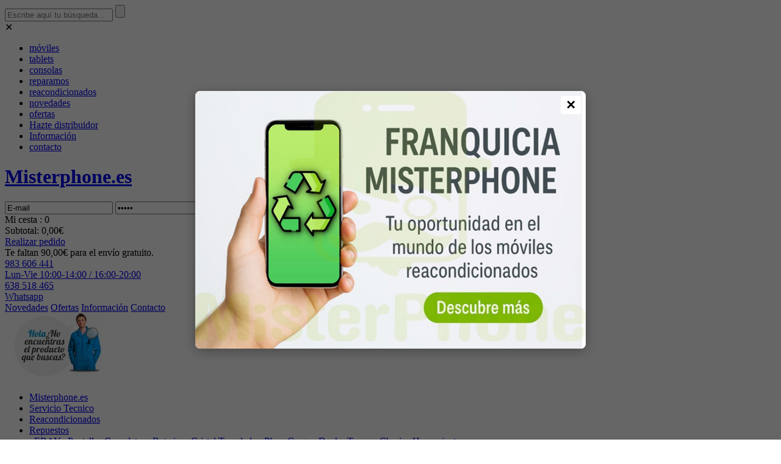

--- FILE ---
content_type: text/html; charset=UTF-8
request_url: https://www.misterphone.es/boton-home-para-apple-iphone-6s-plata-p-63789.html
body_size: 8092
content:
<!DOCTYPE html PUBLIC "-//W3C//DTD XHTML 1.0 Strict//EN" "http://www.w3.org/TR/xhtml1/DTD/xhtml1-strict.dtd">
<html xmlns="http://www.w3.org/1999/xhtml" dir="ltr" lang="es-ES">
	<head>
		<meta http-equiv="Content-Type" content="text/html; charset=UTF-8" />
<meta name="language" content="es" />
<meta name="viewport" content="initial-scale=1">
<link rel="image_src" href="https://www.misterphone.es/images/productos/boton-home-apple-iphone-6s-blanco-plata-1.jpg" />
<title>Comprar Boton Home Para Apple iPhone 6s Plata &gt; Repuestos &gt; Botones Bandejas Sim | Misterphone.es</title>
<meta property="og:title" content="Comprar Boton Home Para Apple iPhone 6s Plata &gt; Repuestos &gt; Botones Bandejas Sim | Misterphone.es | Misterphone.es"/>
<meta property="og:type" content="article"/>
<meta property="og:url" content="https://www.misterphone.es/boton-home-para-apple-iphone-6s-plata-p-63789.html"/>
<meta property="og:image" content="http://www.misterphone.es/images/productos/thumbnails/boton-home-apple-iphone-6s-blanco-plata-1_thumb_420x500.jpg"/>
<meta property="og:site_name" content="Misterphone.es"/>
<meta property="og:description" content=""/>
<meta name="description" content="Telefonía móvil, accesorios e informatica,... Tienda en Valladolid Misterphone"/>
<link rel="canonical" href="https://www.misterphone.es/boton-home-para-apple-iphone-6s-plata-p-63789.html" />
<link href="favicon.ico" type="image/x-icon" rel="icon" />
<link href="favicon.ico" type="image/x-icon" rel="shortcut icon" />
<link href="favicon.ico" type="image/x-icon" rel="apple-touch-icon" />
<base href="https://www.misterphone.es/" />
<!-- Global site tag (gtag.js) - Google Analytics -->
					<script async src="https://www.googletagmanager.com/gtag/js?id=UA-19481892-1"></script>
					<script>
					window.dataLayer = window.dataLayer || [];
					function gtag(){dataLayer.push(arguments);}
					gtag("js", new Date());

					gtag("config", "UA-19481892-1");
					gtag("config", "G-3GJKH8N54X");
					</script><link rel="stylesheet" href="//ajax.googleapis.com/ajax/libs/jqueryui/1.11.2/themes/smoothness/jquery-ui.min.css" />

    <link rel="stylesheet" type="text/css" href="includes/min/?g=css&v=0.0.13"/>
    <link rel="stylesheet" type="text/css" href="theme/web/css/bootstrap-grid.min.css?v=0.0.1"/>
		<script type="text/javascript">
					var dx_cookie_name = "_dx_cookie_control_osc";
				  </script>
		<script type="text/javascript">var switchTo5x=true;</script>
		<script type="text/javascript">
			function getCookie(name)
			{
				var dc = document.cookie;
				var prefix = name + "=";
				var begin = dc.indexOf("; " + prefix);
				if (begin == -1) {
					begin = dc.indexOf(prefix);
					if (begin != 0) return null;
				}
				else
				{
					begin += 2;
					var end = document.cookie.indexOf(";", begin);
					if (end == -1) {
					end = dc.length;
					}
				}
				return unescape(dc.substring(begin + prefix.length, end));
			}
		</script>
		
	</head>
	<body id="espanol" class="bg2" >
		
    <style>
        #ad-popup-overlay {
            opacity: 0;
            display: none;
            transition: opacity 0.5s ease-in-out;
            position: fixed;
            z-index: 9999;
            top: 0; left: 0;
            width: 100%; height: 100%;
            background-color: rgba(0, 0, 0, 0.6);
        }

        #ad-popup-overlay.show {
            display: block;
            opacity: 1;
        }

        #ad-popup {
            position: absolute;
            top: 50%; left: 50%;
            transform: translate(-50%, -50%);
            background-color: white;
            border-radius: 8px;
            max-width: 90%;
            max-height: 90%;
            box-shadow: 0 4px 20px rgba(0,0,0,0.3);
            overflow: hidden;
        }

        #ad-popup img {
            width: 100%;
            height: auto;
            display: block;
            cursor: pointer;
        }

        #ad-popup-close {
            position: absolute;
            top: 8px; right: 8px;
            background: #fff;
            border: none;
            font-size: 20px;
            font-weight: bold;
            cursor: pointer;
            z-index: 10;
            padding: 3px 8px;
            border-radius: 4px;
            transition: background-color 0.3s ease;
        }

        #ad-popup-close:hover {
            background-color: #006c96;
            color: white;
        }

        @media (max-width: 600px) {
            #ad-popup {
                width: 95%;
            }
        }
    </style>

    <div id="ad-popup-overlay">
        <div id="ad-popup">
            <button id="ad-popup-close">✕</button>
            <a target="_blank" href="https://www.misterphone.es/redirect.php?action=banner&amp;goto=30"><img src="images/banners/30_3_franquicia-misterphone.jpg" border="0" alt="Franquicia MisterPhone" title="Franquicia MisterPhone" /></a>        </div>
    </div>

    <script>
        document.addEventListener("DOMContentLoaded", function () {
            const overlay = document.getElementById("ad-popup-overlay");
            const closeBtn = document.getElementById("ad-popup-close");
            const links = overlay.querySelectorAll("a");

            if (!localStorage.getItem("ad_popup_shown")) {
                overlay.style.display = "block";
                requestAnimationFrame(() => {
                    overlay.classList.add("show");
                });

                function closePopup() {
                    overlay.classList.remove("show");
                    overlay.addEventListener("transitionend", function handler() {
                        overlay.style.display = "none";
                        overlay.removeEventListener("transitionend", handler);
                    });
                    localStorage.setItem("ad_popup_shown", "true");
                }

                closeBtn.addEventListener("click", function (e) {
                    e.preventDefault();
                    closePopup();
                });

                links.forEach(function (link) {
                    link.addEventListener("click", function (e) {
                        e.preventDefault();
                        const href = link.getAttribute("href");
                        closePopup();
                        setTimeout(() => {
                            window.open(href, '_blank');
                        }, 300);
                    });
                });
            }
        });
    </script>

		
		<div id="cbcr-fke">
			<div class="web-cntd">
				<div class="bllg flex-center">
					<div class="menu-fake"><i class="tt tt-4"></i></div>
											<a href="#lgin" class="my-acct mgp-inln"><i class="tt tt-3"></i></a>
										<a class="logo" href="/" title="Misterphone.es" alt="Misterphone.es"><i class="tt tt-2"></i></a>
					<a class="lcntc" href="https://www.misterphone.es/contact_us.php" title="Contacto" alt="Contacto"><i class="tt tt-5"></i></a>
				</div>
				<form id="buscdor" name="search" action="search.php" method="get" onsubmit="return  fnCheckAdvanceSearch(this);">
					<input type="hidden" name="description" value="1">
					<input type="hidden" name="auto" value="1">
					<input type="text" name="search" placeholder="Escribe aquí tu búsqueda..." autocomplete="off">
					<input type="submit" class="sbmt" />
					<span class="sbic"><i class="tt tt-6"></i></span>
				</form>

				<div class="MenuMid">
					<div class="close dhide thide">✕</div>
					<ul>
						<li><a href="https://www.misterphone.es/repuestos-c-1723.html" title="Móviles">móviles</a></li>
						<li><a href="https://www.misterphone.es/tablets-c-2160.html" title="Tablets">tablets</a></li>
						<li><a href="https://www.misterphone.es/consolas-c-887.html" title="Consolas">consolas</a></li>
						<li><a href="https://www.misterphone.es/servicio-tecnico-c-2272.html" title="Reparamos">reparamos</a></li>
						<li><a href="https://www.misterphone.es/reacondicionados-c-5535.html" title="Reacondicionados">reacondicionados</a></li>
						<li><a href="https://www.misterphone.es/products_new.php" title="Novedades">novedades</a></li>
						<li><a href="https://www.misterphone.es/specials.php" title="Ofertas">ofertas</a></li>
						<li class="distr"><a href="https://www.misterphone.es/create_account_profesionales.php" title="Hazte distribuidor">Hazte distribuidor</a></li>
						<li><a href="https://www.misterphone.es/information.php" title="Información">Información</a></li>
						<li><a href="https://www.misterphone.es/contact_us.php" title="contacto">contacto</a></li>
					</ul>
				</div>
			</div>
		</div>

		<div id="scale-ovfl">
			<div id="scale-web">
				<div id="scale-web-wrpr">
					<div id="cbcr">
						<div id="cbcr-cntd">
							<h1><a href="/" id="cbcr-logo" title="Misterphone.es">Misterphone.es</a></h1>

							<form id="form-lgin" name="login" method="post" action="login.php?action=process">
                <input type="text" value="E-mail" name="email_address" id="form-lgin-name"/>
                <input type="password" value="*****" name="password" id="form-lgin-pass"/>
				<input type="submit" value="Entrar" id="form-lgin-sbmt" class="hovr" /></form><a href="create_account.php" id="cbcr-newacc" title="Regístrate"></a>
										  <a href="password_forgotten.php" id="cbcr-frgt" title="Recuperar contraseña"></a>
							<div id="cbcr-crrt" class="csta">
	<div class="top"><i class="tt tt-1"></i> <span><span>Mi</span> cesta</span> <label>: 0</label></div>
	<div class="cntd">
				
				<div class="total">
			<span class="sub">Subtotal:</span> <span class="prco">0,00&euro;</span>
		</div>
				
		<a href="https://www.misterphone.es/checkout_shipping.php" class="finish">Realizar pedido</a>
					<div class="stext">Te faltan 90,00€ para el envío gratuito.</div>
		    </div>
</div>
							<div id="cbcr-tlef"></div>
							<div id="header-information">
								<a href="https://www.misterphone.es/contact_us.php" class="wrapper-phone">
									<div class="icon"></div>
									<div class="phone">983 606 441</div>
									<div class="schedule">Lun-Vie 10:00-14:00 / 16:00-20:00</div>
								</a>
								<a href="https://api.whatsapp.com/send?phone=34638518465&text=%C2%A1Hola!&source=&data=" class="wrapper-whatsapp" target="_blank">
									<div class="icon"></div>
									<div class="phone">638 518 465</div>
									<div class="text">Whatsapp</div>
								</a>
								<div class="wrapper-menu">
									<a title="Novedades" href="https://www.misterphone.es/products_new.php">Novedades</a>
									<a title="Ofertas" href="https://www.misterphone.es/specials.php">Ofertas</a>
									<a title="Información" href="https://www.misterphone.es/information.php">Información</a>
									<a title="Contacto" href="https://www.misterphone.es/contact_us.php">Contacto</a>
								</div>
								<a href="https://www.facebook.com/pages/RedConsolas/306192238100" title="facebook" class="social facebook_icon"></a>
								<a href="https://twitter.com/RedConsolas" title="twitter" class="social twitter_icon"></a>
							</div>

							<div id="cbcr-bnr">
								<a rel="frky-iframe" href="nosotros_buscamos.php">
									<img width="176" height="109" border="0" title="¿No encuentras un producto?" alt="¿No encuentras un producto?" src="images/banners/banner-top-espanol.jpg"/>
								</a>
							</div>
						</div>
					</div>


					<div id="ctgrs">
	<div id="ctgrs-cntd">
		<ul>
			<li class="home">
				<a href="/" title="Misterphone.es">Misterphone.es</a>
			</li>
			<li ><a class="cat-2272" href="https://www.misterphone.es/servicio-tecnico-c-2272.html" title="Servicio Tecnico">Servicio Tecnico</a></li><li ><a class="cat-5535" href="https://www.misterphone.es/reacondicionados-c-5535.html" title="Reacondicionados">Reacondicionados</a></li><li class="actv"><a class="cat-1723 ydxs" href="https://www.misterphone.es/repuestos-c-1723.html" title="Repuestos">Repuestos</a><div id="dxsub" class="dxsub dxsub-1723"><div><a  href="https://www.misterphone.es/ebay-c-1723_8065.html" title="EBAY">· EBAY </a><a  href="https://www.misterphone.es/pantallas-completas-c-1723_7950.html" title="Pantallas Completas">· Pantallas Completas </a><a  href="https://www.misterphone.es/baterias-c-1723_7951.html" title="Baterias">· Baterias </a><a  href="https://www.misterphone.es/cristal-templado-c-1723_7958.html" title="Cristal Templado">· Cristal Templado </a><a  href="https://www.misterphone.es/placa-carga-dock-c-1723_7955.html" title="Placa Carga -  Dock">· Placa Carga -  Dock </a><a  href="https://www.misterphone.es/tapas-y-chasis-c-1723_7952.html" title="Tapas y Chasis">· Tapas y Chasis </a><a  href="https://www.misterphone.es/herramientas-c-1723_8005.html" title="Herramientas">· Herramientas </a></div><div><a  href="https://www.misterphone.es/altavoces-auriculares-c-1723_7953.html" title="Altavoces Auriculares">· Altavoces Auriculares </a><a  href="https://www.misterphone.es/altavoces-buzzer-c-1723_7981.html" title="Altavoces Buzzer">· Altavoces Buzzer </a><a  href="https://www.misterphone.es/camaras-c-1723_7954.html" title="Camaras">· Camaras </a><a  href="https://www.misterphone.es/placa-base-c-1723_7966.html" title="Placa Base">· Placa Base </a><a  href="https://www.misterphone.es/cables-flex-c-1723_7956.html" title="Cables Flex">· Cables Flex </a><a class="actv" href="https://www.misterphone.es/botones-bandejas-sim-c-1723_7957.html" title="Botones Bandejas Sim">· Botones Bandejas Sim </a><a  href="https://www.misterphone.es/fundas-c-1723_7949.html" title="Fundas">· Fundas </a></div><div><a  href="https://www.misterphone.es/lector-sim-antenas-vibrador-c-1723_7959.html" title="Lector Sim Antenas Vibrador">· Lector Sim Antenas Vibrador </a><a  href="https://www.misterphone.es/chip-conectores-microfonos-c-1723_7960.html" title="Chip Conectores Microfonos">· Chip Conectores Microfonos </a><a  href="https://www.misterphone.es/kit-tornillos-c-1723_7961.html" title="Kit Tornillos">· Kit Tornillos </a><a  href="https://www.misterphone.es/reparacion-pantalla-c-1723_7962.html" title="Reparacion Pantalla">· Reparacion Pantalla </a><a  href="https://www.misterphone.es/cables-usb-adaptadores-c-1723_7963.html" title="Cables Usb Adaptadores">· Cables Usb Adaptadores </a><a  href="https://www.misterphone.es/cargadores-c-1723_7964.html" title="Cargadores">· Cargadores </a><a  href="https://www.misterphone.es/micro-sd-pendrive-c-1723_7965.html" title="Micro Sd  Pendrive">· Micro Sd  Pendrive </a></div><div><a  href="https://www.misterphone.es/pantalla-tactil-c-1723_8063.html" title="Pantalla Tactil">· Pantalla Tactil </a><a  href="https://www.misterphone.es/adhesivo-pantatalla-c-1723_8064.html" title="Adhesivo Pantatalla">· Adhesivo Pantatalla </a><a  href="https://www.misterphone.es/auriculares-c-1723_8048.html" title="Auriculares">· Auriculares </a><a  href="https://www.misterphone.es/accesorios-varios-c-1723_8040.html" title="Accesorios Varios">· Accesorios Varios </a></div></div></li>				<li>
					<a class="cat-281" href="create_account.php" title="Hazte distribuidor">Hazte distribuidor</a>
				</li>
		</ul>
		<div class="srch-cb"></div>
	</div>
</div>
<div id="dxsepare"></div>
					<div id="srch-avzd"><div id="srch-avzd-cntd"><form name="search" action="https://www.misterphone.es/search.php" method="get" id="form-srch2" onsubmit="return  fnCheckAdvanceSearch(this);"><input type="hidden" name="description" value="1" /><input type="hidden" name="auto" value="1" /><input type="text" name="search"  placeholder="Escribe aquí tu búsqueda..."id="search" /><button type="submit">Buscar</button></form></div></div>

                    

					<div id="web-cntd">
                                                    <div id="banners-home-information">
                                <div class="banner1"></div>
                                <div class="banner2"></div>
                                <div class="banner3"></div>
                            </div>
                        
						
														<div id="breadcrumb" xmlns:v="http://rdf.data-vocabulary.org/#">
									<span typeof="v:Breadcrumb">
							<a href="https://www.misterphone.es" rel="v:url" property="v:title">Inicio</a>
							</span> &raquo; <span typeof="v:Breadcrumb">
							<a href="https://www.misterphone.es/repuestos-c-1723.html" rel="v:url" property="v:title">Repuestos</a>
							</span> &raquo; <span typeof="v:Breadcrumb">
							<a href="https://www.misterphone.es/botones-bandejas-sim-c-1723_7957.html" rel="v:url" property="v:title">Botones Bandejas Sim</a>
							</span> &raquo; Boton Home Para Apple iPhone 6s Plata								</div>
						
<div class="shrf">
	<span>Compartir:</span>
	<div>
		<a href="https://www.facebook.com/sharer.php?u=https://www.misterphone.es:443/boton-home-para-apple-iphone-6s-plata-p-63789.html" target="_blank" title="Compartir en Facebook" alt="Compartir en Facebook" class="fb"><i class="tt"></i></a>
		<a href="https://www.twitter.com/share?url=https://www.misterphone.es:443/boton-home-para-apple-iphone-6s-plata-p-63789.html" target="_blank" title="Compartir en Twitter" alt="Compartir en Twitter" class="tw"><i class="tt"></i></a>
		<a href="https://pinterest.com/pin/create/button/?url=https://www.misterphone.es:443/boton-home-para-apple-iphone-6s-plata-p-63789.html" target="_blank" title="Compartir en Pinterest" alt="Compartir en Pinterest" class="pt"><i class="tt"></i></a>
			</div>
</div>
 
<div id="fich">
	<div class="   prdct-stock" itemscope itemtype="http://data-vocabulary.org/Product">
		<div class="fich-prdct-izqd">
			
						
			<div class="dgal">
				<div class="gall">
																		<div class="item actv" data-src="images/productos/boton-home-apple-iphone-6s-blanco-plata-1.jpg">
								<img src="images/productos/thumbnails/boton-home-apple-iphone-6s-blanco-plata-1_thumb_420x500.jpg" width="420" height="500" border="0" alt="Boton Home Para Apple iPhone 6s Plata" title="Boton Home Para Apple iPhone 6s Plata" />								<span><i class="tt"></i> Ampliar imagen</span>
							</div>
																								<div class="item" data-src="images/productos/boton-home-apple-iphone-6s-blanco-plata-1.jpg">
								<img src="images/productos/thumbnails/boton-home-apple-iphone-6s-blanco-plata-1_thumb_420x500.jpg" width="420" height="500" border="0" alt="Boton Home Para Apple iPhone 6s Plata" title="Boton Home Para Apple iPhone 6s Plata" />								<span><i class="tt"></i> Ampliar imagen</span>
							</div>
																								<div class="item" data-src="images/productos/boton-home-apple-iphone-6s-blanco-plata-1.jpg">
								<img src="images/productos/thumbnails/boton-home-apple-iphone-6s-blanco-plata-1_thumb_420x500.jpg" width="420" height="500" border="0" alt="Boton Home Para Apple iPhone 6s Plata" title="Boton Home Para Apple iPhone 6s Plata" />								<span><i class="tt"></i> Ampliar imagen</span>
							</div>
																								<div class="item" data-src="images/productos/boton-home-apple-iphone-6s-blanco-plata-1.jpg">
								<img src="images/productos/thumbnails/boton-home-apple-iphone-6s-blanco-plata-1_thumb_420x500.jpg" width="420" height="500" border="0" alt="Boton Home Para Apple iPhone 6s Plata" title="Boton Home Para Apple iPhone 6s Plata" />								<span><i class="tt"></i> Ampliar imagen</span>
							</div>
																								<div class="item" data-src="images/productos/boton-home-apple-iphone-6s-blanco-plata-1.jpg">
								<img src="images/productos/thumbnails/boton-home-apple-iphone-6s-blanco-plata-1_thumb_420x500.jpg" width="420" height="500" border="0" alt="Boton Home Para Apple iPhone 6s Plata" title="Boton Home Para Apple iPhone 6s Plata" />								<span><i class="tt"></i> Ampliar imagen</span>
							</div>
																								<div class="item" data-src="images/productos/boton-home-apple-iphone-6s-blanco-plata-1.jpg">
								<img src="images/productos/thumbnails/boton-home-apple-iphone-6s-blanco-plata-1_thumb_420x500.jpg" width="420" height="500" border="0" alt="Boton Home Para Apple iPhone 6s Plata" title="Boton Home Para Apple iPhone 6s Plata" />								<span><i class="tt"></i> Ampliar imagen</span>
							</div>
																								<div class="item" data-src="images/productos/boton-home-apple-iphone-6s-blanco-plata-1.jpg">
								<img src="images/productos/thumbnails/boton-home-apple-iphone-6s-blanco-plata-1_thumb_420x500.jpg" width="420" height="500" border="0" alt="Boton Home Para Apple iPhone 6s Plata" title="Boton Home Para Apple iPhone 6s Plata" />								<span><i class="tt"></i> Ampliar imagen</span>
							</div>
															</div>
				<div class="list clearfix">
											<img src="images/productos/thumbnails/boton-home-apple-iphone-6s-blanco-plata-1_thumb_86x86.jpg" width="86" height="86" border="0" alt="Boton Home Para Apple iPhone 6s Plata" title="Boton Home Para Apple iPhone 6s Plata" />											<img src="images/productos/thumbnails/boton-home-apple-iphone-6s-blanco-plata-1_thumb_86x86.jpg" width="86" height="86" border="0" alt="Boton Home Para Apple iPhone 6s Plata" title="Boton Home Para Apple iPhone 6s Plata" />											<img src="images/productos/thumbnails/boton-home-apple-iphone-6s-blanco-plata-1_thumb_86x86.jpg" width="86" height="86" border="0" alt="Boton Home Para Apple iPhone 6s Plata" title="Boton Home Para Apple iPhone 6s Plata" />											<img src="images/productos/thumbnails/boton-home-apple-iphone-6s-blanco-plata-1_thumb_86x86.jpg" width="86" height="86" border="0" alt="Boton Home Para Apple iPhone 6s Plata" title="Boton Home Para Apple iPhone 6s Plata" />											<img src="images/productos/thumbnails/boton-home-apple-iphone-6s-blanco-plata-1_thumb_86x86.jpg" width="86" height="86" border="0" alt="Boton Home Para Apple iPhone 6s Plata" title="Boton Home Para Apple iPhone 6s Plata" />											<img src="images/productos/thumbnails/boton-home-apple-iphone-6s-blanco-plata-1_thumb_86x86.jpg" width="86" height="86" border="0" alt="Boton Home Para Apple iPhone 6s Plata" title="Boton Home Para Apple iPhone 6s Plata" />											<img src="images/productos/thumbnails/boton-home-apple-iphone-6s-blanco-plata-1_thumb_86x86.jpg" width="86" height="86" border="0" alt="Boton Home Para Apple iPhone 6s Plata" title="Boton Home Para Apple iPhone 6s Plata" />									</div>
			</div>
		</div>

		<div class="fich-prdct-drch">
			<form name="cart_quantity" action="https://www.misterphone.es/boton-home-para-apple-iphone-6s-plata-p-63789.html?action=add_product" method="post" onsubmit="return false;" id="fich-form">			<input type="hidden" value="63789" name="products_id">
			<div class="mnft">Apple</div>
            			<h1 class="prdct-title" id="prdt-info-ttle">Boton Home Para Apple iPhone 6s Plata</h1>

			<div class="prdct-prco" itemprop="price" content="1,00&euro;">
				<meta itemprop="currency" content="EUR" />
				<div class="prco">
					1,00€				</div>
                				<div class="prdct-star-cnmt"><img src="theme/web/images/custom/s5.jpg" alt="Puntuacion" /></div>
			</div>

            			    			
						
			
			<div class="col-12 cntcnd">
                                    <input type="text" name="cart_quantity" value="1" hidden/>
                    <div class="prdct-cant">
                        <a class="cant-dwn" href="javascript:void(0);">-</a>
                        <input type="text" name="cart_quantity" value="1" />
                        <a class="cant-up" href="javascript:void(0);">+</a>
                    </div>

                    <div class="add">
                        <i class="tt"></i>
                                                    Añadir a la cesta
                            <input value="" data-form="true" data-id="63789" type="submit" class="prdct-cmpr" title="Comprar Boton Home Para Apple iPhone 6s Plata" />
                                            </div>
                			</div>

			<div id="fich-iva-stock">
				<span id="fich-iva"><div class="prdct-stock mt-3"><span class="inst"> ¡En stock!</span></div><div class="shpng"><strong>Envío gratis</strong> en pedidos superiores a 90€ por MRW/SEUR</div></span>
			</div>
			</form>
			
			<a href="https://www.misterphone.es/iphone-6s-md-108.html" class="mdlcmp" title="Ver productos compatibles" alt="Ver productos compatibles"><div></div>¿Le gustaría ver mas productos compatibles de este modelo? <span>+</span></a>			
			<div class="tab">
				<div class="tab-top">
					<a rel="tbInfo" href="javascript: void(0);" class="actv">Características</a>
					<a id="tb-cmtr" rel="tb-cmtr" href="javascript: void(0);">Comentarios</a>
				</div>
				<div class="fced" id="tbInfo-0">
					
							<br>
							<table>
								<tbody>
									<tr>
										<td><strong>Pantalla:</strong></td>
										<td>4.70'</td>
										</tr>
									<tr>
									<tr>
										<td><strong>Resolución:</strong></td>
										<td>IPS</td>
										</tr>
									<tr>
									<tr>
										<td><strong>Camara:</strong></td>
										<td>12 Mpx</td>
									</tr>
									<tr>
										<td><strong>Color:</strong></td>
										<td>Plata / Silver</td>
									</tr>
									<tr>
										<td><strong>Estado:</strong></td>
										<td>Nuevo</td>
									</tr>
								</tbody>
							</table>				</div>

				<div class="fced" id="tb-cmtr-0" style="display: none;">
					<div class="prdct-cmntr">
	
	<div id="cmtr-hdng"><span>Qué opinan de Boton Home Para Apple iPhone 6s Plata</span></div>

			<div class="cmtr" id="cmtr-2801">
			<span>Aleksandr <small>02/12/2016</small></span>
			<div class="cmtr-txt">
				<div class="cmtr-ratg cr5"></div>
							</div>
		</div>
	
	<div id="cmtr-wrte">
		<p id="cmtr-wrte-info">¡Tu opinión nos interesa!. Escribe tu opinión lo más clara posible para que todos podamos entenderla, evita el spam, comentarios ofensivos, etc. ya que serán eliminados. Tu opinión sera moderada antes de ser publicada, por lo que su aparición en la web puede tardar unos minutos. Si deseáis ponerse en contacto para sugerencias o críticas podéis hacerlo desde el formulario de <a href="https://www.misterphone.es/contact_us.php" title="Contacto">contacto</a>.</p>

		<div id="cmtr-wrte-bg"></div>
		<div id="cmtr-wrte-ajax"></div>

		<form id="cmtr-form" name="form" method="post" action="https://www.misterphone.es/escribir_comentarios.php" onsubmit="formComentario(); return false;">
			<p>
				<label for="customers_name">Nombre:</label>
				<input type="text" name="customers_name" id="customers_name" value=""/>
			</p>
			<p>
				<label for="reviews_text">Comentario:</label>
				<textarea name="reviews_text" id="reviews_text" cols="45" rows="10"></textarea>
			</p>
			<div id="cmtr-wrte-load"></div>
			<div id="cmtr-wrte-ratg">
				<label for="reviews_text">Puntuación:</label>
				<div class="cmtr-ratg"></div>
			</div>
			<p>
				<input type="submit" name="enviar" id="cmtr-send" value="Enviar"/>
			</p>
			<input type="hidden" id="rating" name="rating" />
			<input type="hidden" id="product_id" name="product_id" value="63789" />
		</form>
	</div>
</div>				</div>
			</div>
		</div>
	</div>
</div>

<div style="clear: both;"></div>
<div></div>

					<div style="clear: both;"></div>
										</div>
					
					<div id="bnr-fotr">
						<div id="bnr-fotr-cntd">
																				</div>
					</div>

					<div id="fotr">
						<div id="fotr-cntd">
							<a id="fotr-logo" href="index.php" title="Misterphone.es">Misterphone.es</a>
														<ul id="fotr-menu">
								<li><a class="bt-nvds" href="https://www.misterphone.es/products_new.php" title="Novedades">Novedades<span></span></a>|</li><li><a class="bt-ofrt" href="https://www.misterphone.es/specials.php" title="Ofertas">Ofertas<span></span></a>|</li><li><a class="bt-info" href="https://www.misterphone.es/information.php" title="Información">Información<span></span></a>|</li><li><a class="bt-cntc" href="https://www.misterphone.es/contact_us.php" title="Contacto">Contacto<span></span></a>|</li>							</ul>
							<a href="/boton-home-para-apple-iphone-6s-plata-p-63789.html#Top" id="upld-head" class="bt-up"></a>
							<div id="fotr-scial">
								<a href="https://www.facebook.com/misterphonee" title="facebook" class="facebook_icon"></a>
<a href="https://twitter.com/RedConsolas" title="twitter" class="twitter_icon"></a>							</div>
							<div id="fotr-tlef">
															</div>
							<div id="fotr-info">
								Los precios de venta pueden variar sin previo aviso y salvo error tipográfico<br>
								Copyright &copy; 2026 misterphone.es<br>
								Esta web pertenece a Oscar Gonzalez Alba  NIF: 70.811.931-Z<br>
						
							</div>
							<div id="fotr-dsrr">
								Desarrollado por:
								<a title="diseño tiendas virtuales" href="https://www.denox.es/" target="_blank">diseño tiendas virtuales</a>
							</div>
						</div>
					</div>
				</div>
			</div>
		</div>

		<div id="dx-coki" class="dx-coki-izqd" style="background-color: #FAFAFA; border-color: #DDDDDD;">
			<div id="dx-coki-cntd">
				<div id="dx-coki-clse" style="color: #000000;">&#10006;</div>
				<div id="dx-coki-tile" style="color: #2C2C2C;">Aviso de cookies</div>
				<div id="dx-coki-text" style="color: #666666;">Misterphone solicita su permiso para obtener datos estadísticos de su navegación en esta web, en cumplimiento del Real Decreto-ley 13/2012. Si continua navegando, consideramos que acepta su uso.

<a rel="nofollow" title="Politica de cookies" href="https://www.misterphone.es/politica-de-cookies-i-13.html" style="color: #2b9af0;">Ver Politica de cookies.</a></div>
				<a id="dx-coki-acpt" style="background-color: #7EB537; border-color: #649328;">Acepto la política de cookies</a>
			</div>
		</div>
		
		<div id="responsive"></div>

		<div id="lgin-rgs" class="zoom-anim-dialog mfp-hide web-cntd win-repn">
			<div class="cntd">
				<div class="title">Bienvenido <strong><span class="greetUser">!</span></strong></div>

				<a href="https://www.misterphone.es/account.php" title="Mi Cuenta" class="acnt">
					<span class="imge"></span>
					<span class="titu">Mi Cuenta</span>
				</a>

				<a href="https://www.misterphone.es/account/account_history.php" title="Mis Pedidos" class="ordr">
					<span class="imge"></span>
					<span class="titu">Mis Pedidos</span>
				</a>

				<a href="https://www.misterphone.es/logoff.php" title="Salir" class="clse">
					<span class="imge"></span>
					<span class="titu">Salir</span>
				</a>

				<div class="clear"></div>
			</div>
		</div>

		<div id="lgin" class="zoom-anim-dialog mfp-hide web-cntd">
			<div class="cntd">
				<form class="izqd" name="login" method="post" action="login.php?action=process">
					<div class="titu">Acceder</div>
					<input name="email_address" type="text" placeholder="E-mail" />
					<input name="password" type="password" placeholder="Contraseña" />
					<div class="infr">
						<input name="remember_me" type="checkbox" style="width: auto; display: inline;" /> Recordarme
						<a href="https://www.misterphone.es/password_forgotten.php" title="Recuperar contraseña" rel="nofollow" class="rcrd">¿Olvidó su contraseña?</a>
						<input type="submit" class="sbmt" value="Entrar" />
					</div>
				</form>
				<div class="drch">
					<div class="titu">Crear cuenta</div>
					<div class="text">Al crear una cuenta en ' . STORE_NAME . ' podrás realizar tus compras rápidamente en nuestra tienda virtual, revisar el estado de tus pedidos y consultar tus operaciones anteriores.</div>
					<a href="https://www.misterphone.es/create_account.php" title="Registrarte" class="sbmt">Crear cuenta</a>
				</div>

				<div class="clear"></div>
			</div>
		</div>
		
		<a href="https://api.whatsapp.com/send?phone=34638518465&text=%C2%A1Hola!&source=&data=" class="open-whatsapp transition obf" rel="noopener noreferrer" target="_blank">
			<img src="images/whatsapp_logo.png" />
		</a>


        <script src="//ajax.googleapis.com/ajax/libs/jquery/1.10.2/jquery.min.js"></script>
		<script src="//ajax.googleapis.com/ajax/libs/jqueryui/1.10.3/jquery-ui.min.js"></script>
		<script type="text/javascript">jQuery.noConflict();</script>
	
		<script src="https://www.google.com/recaptcha/api.js"></script>
		<script>
			function captchaSubmit(data) {
				document.getElementById("contact_us_form").submit();
			}
    	</script><script src="includes/min/?g=js&v=12.13.03" type="text/javascript"></script>    <script defer src="https://static.cloudflareinsights.com/beacon.min.js/vcd15cbe7772f49c399c6a5babf22c1241717689176015" integrity="sha512-ZpsOmlRQV6y907TI0dKBHq9Md29nnaEIPlkf84rnaERnq6zvWvPUqr2ft8M1aS28oN72PdrCzSjY4U6VaAw1EQ==" data-cf-beacon='{"version":"2024.11.0","token":"6f7cc8a6c9a544b998f4eff32dfe485a","r":1,"server_timing":{"name":{"cfCacheStatus":true,"cfEdge":true,"cfExtPri":true,"cfL4":true,"cfOrigin":true,"cfSpeedBrain":true},"location_startswith":null}}' crossorigin="anonymous"></script>
</body>
</html>
